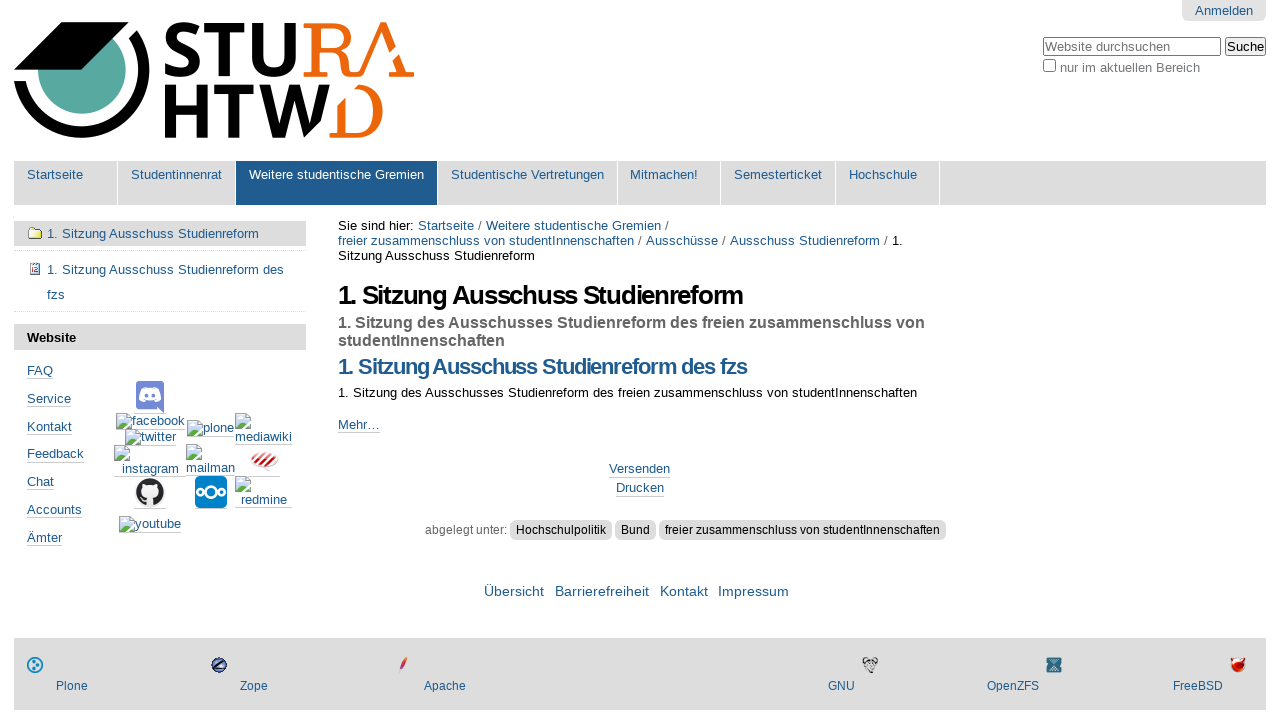

--- FILE ---
content_type: text/html;charset=utf-8
request_url: https://www.stura.htw-dresden.de/weitere/fzs/ausschuesse/studienreform/1-sitzung
body_size: 6344
content:

<!DOCTYPE html>

<html xmlns="http://www.w3.org/1999/xhtml" lang="de">

    
    
    
    
    


<head>
    <meta http-equiv="Content-Type" content="text/html; charset=utf-8" />

    
        <base href="https://www.stura.htw-dresden.de/weitere/fzs/ausschuesse/studienreform/1-sitzung/" /><!--[if lt IE 7]></base><![endif]-->
    

    
        <meta content="1. Sitzung des Ausschusses Studienreform des freien zusammenschluss von studentInnenschaften" name="description" />

  
    <link rel="stylesheet" type="text/css" media="screen" href="https://www.stura.htw-dresden.de/portal_css/Sunburst%20Theme/reset-cachekey-279e8a2d2f77ec566a624add4f6708c0.css" />
    <link rel="stylesheet" type="text/css" href="https://www.stura.htw-dresden.de/portal_css/Sunburst%20Theme/base-cachekey-99354d44b818a9b1d98f245e264b4a3f.css" />
    <link rel="stylesheet" type="text/css" media="all" href="https://www.stura.htw-dresden.de/portal_css/Sunburst%20Theme/ploneCustom-cachekey-db6dd46d65d8b078edfd63a80f97d660.css" />

  
  
    <script type="text/javascript" src="https://www.stura.htw-dresden.de/portal_javascripts/Sunburst%20Theme/resourceplone.app.jquery-cachekey-30a7acd4dc31cdd2c1d906e1bf401c4e.js"></script>
    <script type="text/javascript" src="https://www.stura.htw-dresden.de/portal_javascripts/Sunburst%20Theme/kss-bbb-cachekey-75908a7f082ecf3b183c6f5403201d04.js"></script>


<title>1. Sitzung Ausschuss Studienreform &mdash; Website StuRa HTW Dresden</title>
        
    <link rel="canonical" href="https://www.stura.htw-dresden.de/weitere/fzs/ausschuesse/studienreform/1-sitzung" />

    <link rel="shortcut icon" type="image/x-icon" href="https://www.stura.htw-dresden.de/favicon.ico" />
    <link rel="apple-touch-icon" href="https://www.stura.htw-dresden.de/touch_icon.png" />






    <link rel="search" href="https://www.stura.htw-dresden.de/@@search" title="Website durchsuchen" />



        
        
        
        
        

        <meta name="viewport" content="width=device-width, initial-scale=0.6666, maximum-scale=1.0, minimum-scale=0.6666" />
        <meta name="generator" content="Plone - http://plone.org" />
    
</head>

<body class="template-folder_summary_view portaltype-folder site-Plone section-weitere subsection-fzs subsection-fzs-ausschuesse subsection-fzs-ausschuesse-studienreform icons-on userrole-anonymous" dir="ltr">

<div id="visual-portal-wrapper">

        <div id="portal-top" class="row">
<div class="cell width-full position-0">
            <div id="portal-header">
    

<div id="portal-personaltools-wrapper">

<p class="hiddenStructure">Benutzerspezifische Werkzeuge</p>



<ul class="actionMenu deactivated" id="portal-personaltools">
  <li id="anon-personalbar">
    
        <a href="https://www.stura.htw-dresden.de/login" id="personaltools-login">Anmelden</a>
    
  </li>
</ul>

</div>

<div id="portal-searchbox">

    <form id="searchGadget_form" action="https://www.stura.htw-dresden.de/@@search">

        <div class="LSBox">
        <label class="hiddenStructure" for="searchGadget">Website durchsuchen</label>

        <input name="SearchableText" type="text" size="18" title="Website durchsuchen" placeholder="Website durchsuchen" accesskey="4" class="searchField" id="searchGadget" />

        <input class="searchButton" type="submit" value="Suche" />

        <div class="searchSection">
            <input id="searchbox_currentfolder_only" class="noborder" type="checkbox" name="path" value="/Plone/weitere/fzs/ausschuesse/studienreform/1-sitzung" />
            <label for="searchbox_currentfolder_only" style="cursor: pointer">nur im aktuellen Bereich</label>
        </div>

        <div class="LSResult" id="LSResult"><div class="LSShadow" id="LSShadow"></div></div>
        </div>
    </form>

    <div id="portal-advanced-search" class="hiddenStructure">
        <a href="https://www.stura.htw-dresden.de/@@search" accesskey="5">Erweiterte Suche…</a>
    </div>

</div>

<a id="portal-logo" title="Website StuRa HTW Dresden" accesskey="1" href="https://www.stura.htw-dresden.de">
    <img src="https://www.stura.htw-dresden.de/logo.png" alt="Website StuRa HTW Dresden" title="Website StuRa HTW Dresden" height="116" width="400" /></a>


    <p class="hiddenStructure">Sektionen</p>

    <ul id="portal-globalnav"><li id="portaltab-index_html" class="plain"><a href="https://www.stura.htw-dresden.de" title="">Startseite</a></li><li id="portaltab-stura" class="plain"><a href="https://www.stura.htw-dresden.de/stura" title="Studentinnenrat der Hochschule für Technik und Wirtschaft Dresden (StuRa HTW Dresden)">Studentinnenrat</a></li><li id="portaltab-weitere" class="selected"><a href="https://www.stura.htw-dresden.de/weitere" title="Weitere Gremien der Studentinnen- und Studentenschaft der Hochschule für Technik und Wirtschaft Dresden">Weitere studentische Gremien</a></li><li id="portaltab-vertretungen" class="plain"><a href="https://www.stura.htw-dresden.de/vertretungen" title="Studentische Vertretungen der Studentinnen- und Studentenschaft der Hochschule für Technik und Wirtschaft Dresden">Studentische Vertretungen</a></li><li id="portaltab-mitmachen" class="plain"><a href="https://www.stura.htw-dresden.de/mitmachen"
    title="&quot;Mitmachen! Mitwirken! Mitgestalten!&quot; für unsere Studentinnen- und Studentenschaft
">Mitmachen!</a></li><li id="portaltab-ticket" class="plain"><a href="https://www.stura.htw-dresden.de/ticket" title="">Semesterticket</a></li><li id="portaltab-hs" class="plain"><a href="https://www.stura.htw-dresden.de/hs" title="Hochschule für Technik und Wirtschaft Dresden">Hochschule</a></li></ul>


</div>

</div>
        </div>
    <div id="portal-columns" class="row">

        <div id="portal-column-content" class="cell width-1:2 position-1:4">

            <div id="viewlet-above-content"><div id="portal-breadcrumbs">

    <span id="breadcrumbs-you-are-here">Sie sind hier:</span>
    <span id="breadcrumbs-home">
        <a href="https://www.stura.htw-dresden.de">Startseite</a>
        <span class="breadcrumbSeparator">
            /
            
        </span>
    </span>
    <span id="breadcrumbs-1" dir="ltr">
        
            <a href="https://www.stura.htw-dresden.de/weitere">Weitere studentische Gremien</a>
            <span class="breadcrumbSeparator">
                /
                
            </span>
            
         
    </span>
    <span id="breadcrumbs-2" dir="ltr">
        
            <a href="https://www.stura.htw-dresden.de/weitere/fzs">freier zusammenschluss von studentInnenschaften</a>
            <span class="breadcrumbSeparator">
                /
                
            </span>
            
         
    </span>
    <span id="breadcrumbs-3" dir="ltr">
        
            <a href="https://www.stura.htw-dresden.de/weitere/fzs/ausschuesse">Ausschüsse</a>
            <span class="breadcrumbSeparator">
                /
                
            </span>
            
         
    </span>
    <span id="breadcrumbs-4" dir="ltr">
        
            <a href="https://www.stura.htw-dresden.de/weitere/fzs/ausschuesse/studienreform">Ausschuss Studienreform</a>
            <span class="breadcrumbSeparator">
                /
                
            </span>
            
         
    </span>
    <span id="breadcrumbs-5" dir="ltr">
        
            
            
            <span id="breadcrumbs-current">1. Sitzung Ausschuss Studienreform</span>
         
    </span>

</div>
</div>

            
                <div class="">

                    

                    

    <dl class="portalMessage info" id="kssPortalMessage" style="display:none">
        <dt>Info</dt>
        <dd></dd>
    </dl>



                    
                        <div id="content">

                            

                            

                             <div id="viewlet-above-content-title"></div>
                             
                                 
                                 
            
                <h1 id="parent-fieldname-title" class="documentFirstHeading">
                    1. Sitzung Ausschuss Studienreform
                </h1>
            
            
        
                             
                             <div id="viewlet-below-content-title">
</div>

                             
                                 
                                 
            
                <div id="parent-fieldname-description" class="documentDescription">
                   1. Sitzung des Ausschusses Studienreform des freien zusammenschluss von studentInnenschaften
                </div>
            
            
        
                             

                             <div id="viewlet-above-content-body"></div>
                             <div id="content-core">
                                 
        

    

    
    
    

        
                
            
            
                
                <div class="tileItem visualIEFloatFix">

                    

                    <h2 class="tileHeadline">

                        <a href="https://www.stura.htw-dresden.de/weitere/fzs/ausschuesse/studienreform/1-sitzung/termin" class="summary url">1. Sitzung Ausschuss Studienreform des fzs</a>

                    </h2>

                    

                    <p class="tileBody">
                        <span class="description">1. Sitzung des Ausschusses Studienreform des freien zusammenschluss von studentInnenschaften</span>
                    </p>

                    <p class="tileFooter">
                        <a href="https://www.stura.htw-dresden.de/weitere/fzs/ausschuesse/studienreform/1-sitzung/termin"> 
                           <span class="hiddenStructure">1. Sitzung Ausschuss Studienreform des fzs - </span> 
                           <span>Mehr…</span> 
                        </a>
                    </p>

                    <div class="visualClear"><!-- --></div>

                </div>
                    
            
            
            

        

    <!-- Navigation -->


  






    
    
        
    

    
    


    
                             </div>
                             <div id="viewlet-below-content-body">



    <div class="visualClear"><!-- --></div>

    <div class="documentActions">
        

            <p class="hiddenStructure">Artikelaktionen</p>

<!--
BEGIN Customizing by AStA
---- change the look for the entries by replacing the the list with ugly item dots with a table with centered rows 
!-->
<!--
---- do not show the default
            <ul tal:define="normalizeString nocall: context/@@plone/normalizeString">
                  <li tal:repeat="daction view/actions"
                      tal:attributes="id python:'document-action-' + normalizeString(daction['id'])">
                      <a href=""
                         tal:attributes="href daction/url;
                                         target daction/link_target|nothing;
                                         title daction/description"
                         tal:content="daction/title">
                      </a>
                  </li>
            </ul>
!-->
            <table width="100%">
                <tbody>
                    <tr id="document-action-sendto">
                          <td align="center">
                              <a href="https://www.stura.htw-dresden.de/weitere/fzs/ausschuesse/studienreform/1-sitzung/sendto_form" title="">Versenden</a>
                          </td>
                    </tr>
                    <tr id="document-action-print">
                          <td align="center">
                              <a href="javascript:this.print();" title="">Drucken</a>
                          </td>
                    </tr>
                </tbody>
            </table>
<!--
END Customizing by AStA
!-->
        

        

    </div>
</div>

                            
                        </div>
                    

                    
                </div>
            

            <div id="viewlet-below-content"><div id="category" class="documentByLine">
  abgelegt unter:
  <span>
    <a href="https://www.stura.htw-dresden.de/@@search?Subject%3Alist=Hochschulpolitik" class="link-category" rel="tag">Hochschulpolitik</a><span class="separator">,</span>
  </span>
  <span>
    <a href="https://www.stura.htw-dresden.de/@@search?Subject%3Alist=Bund" class="link-category" rel="tag">Bund</a><span class="separator">,</span>
  </span>
  <span>
    <a href="https://www.stura.htw-dresden.de/@@search?Subject%3Alist=freier%20zusammenschluss%20von%20studentInnenschaften" class="link-category" rel="tag">freier zusammenschluss von studentInnenschaften</a>
  </span>
</div>





</div>
        </div>

        
        <div id="portal-column-one" class="cell width-1:4 position-0">
            
                
<div class="portletWrapper" data-portlethash="706c6f6e652e6c656674636f6c756d6e0a636f6e746578740a2f506c6f6e650a" id="portletwrapper-706c6f6e652e6c656674636f6c756d6e0a636f6e746578740a2f506c6f6e650a">
<dl class="portlet portletNavigationTree">

    <dt class="portletHeader hiddenStructure">
        <span class="portletTopLeft"></span>
        <a href="https://www.stura.htw-dresden.de/sitemap" class="tile">Navigation</a>
        <span class="portletTopRight"></span>
    </dt>

    <dd class="portletItem lastItem">
        <ul class="navTree navTreeLevel0">
            <li class="navTreeItem navTreeTopNode navTreeCurrentNode nav-section-1-sitzung-ausschuss-studienreform">
                <div>
                   <a href="https://www.stura.htw-dresden.de/weitere/fzs/ausschuesse/studienreform/1-sitzung" class="contenttype-folder navTreeCurrentItem" title="1. Sitzung des Ausschusses Studienreform des freien zusammenschluss von studentInnenschaften">
                   
                   
                   1. Sitzung Ausschuss Studienreform
                   </a>
                </div>
            </li>
            



<li class="navTreeItem visualNoMarker section-termin">

    


        <a href="https://www.stura.htw-dresden.de/weitere/fzs/ausschuesse/studienreform/1-sitzung/termin" class="state-external contenttype-event" title="1. Sitzung des Ausschusses Studienreform des freien zusammenschluss von studentInnenschaften">
            
            <span>1. Sitzung Ausschuss Studienreform des fzs</span>
        </a>

        

    
</li>




        </ul>
        <span class="portletBottomLeft"></span>
        <span class="portletBottomRight"></span>
    </dd>
</dl>

</div>

<div class="portletWrapper" data-portlethash="706c6f6e652e6c656674636f6c756d6e0a636f6e746578740a2f506c6f6e650a77656273697465" id="portletwrapper-706c6f6e652e6c656674636f6c756d6e0a636f6e746578740a2f506c6f6e650a77656273697465">
<dl class="portlet portletStaticText portlet-static-website">

    <dt class="portletHeader">
        <span class="portletTopLeft"></span>
        <span>
           Website
        </span>
        <span class="portletTopRight"></span>
    </dt>

    <dd class="portletItem odd">
        <table style="width: 100%;">
<tbody>
<tr>
<td style="width: 60%;">
<p><a href="https://www.stura.htw-dresden.de/faq" class="internal-link"> FAQ </a></p>
<p><a href="https://www.stura.htw-dresden.de/service" class="internal-link"> Service </a></p>
<p><a href="https://www.stura.htw-dresden.de/kontakt" class="internal-link"> Kontakt </a></p>
<p><a href="https://www.stura.htw-dresden.de/contact-info" class="internal-link"> Feedback </a></p>
<p><a href="https://www.stura.htw-dresden.de/chat" class="internal-link"> Chat </a></p>
<p><a href="https://www.stura.htw-dresden.de/members" class="internal-link"> Accounts </a></p>
<p><a href="https://www.stura.htw-dresden.de/organigramm" class="internal-link"> Ämter </a></p>
</td>
<td style="text-align: right; width: 40%;">
<table>
<tbody style="width: 50%;">
<tr>
<td style="text-align: center; "><a href="https://www.stura.htw-dresden.de/stura/sp/covid-19/discord/account"><img src="https://www.stura.htw-dresden.de/stura/vorstand/covid-19/discord/ico/image" alt="icon discord" class="transparent" title="Icon Discord" /></a></td>
</tr>
<tr>
<td style="text-align: center; "><a href="https://www.stura.htw-dresden.de/stura/ref/oea/sm/accounts/facebook/account"><img alt="facebook" class="transparent" src="https://upload.wikimedia.org/wikipedia/commons/thumb/c/c2/F_icon.svg/32px-F_icon.svg.png" /></a></td>
</tr>
<tr>
<td style="text-align: center; "><a href="https://www.stura.htw-dresden.de/stura/ref/oea/sm/accounts/twitter/account"><img alt="twitter" class="transparent" src="https://upload.wikimedia.org/wikipedia/commons/thumb/e/e4/Twitter_2012_logo.svg/32px-Twitter_2012_logo.svg.png" /></a></td>
</tr>
<tr>
<td style="text-align: center; "><a href="https://www.stura.htw-dresden.de/stura/ref/oea/sm/accounts/instagram/account"><img alt="instagram" class="transparent" src="https://upload.wikimedia.org/wikipedia/commons/thumb/e/e7/Instagram_logo_2016.svg/32px-Instagram_logo_2016.svg.png" /></a></td>
</tr>
<tr>
<td style="text-align: center; "><a href="https://www.stura.htw-dresden.de/stura/ref/oea/sm/accounts/github/account"><img alt="github" class="transparent" src="https://github.com/fluidicon.png" width="32" /></a></td>
</tr>
<tr>
<td height="32px" style="text-align: center; "><a href="https://www.stura.htw-dresden.de/stura/ref/oea/sm/accounts/youtube/account"><img alt="youtube" class="transparent" src="https://upload.wikimedia.org/wikipedia/commons/thumb/7/75/YouTube_social_white_squircle_(2017).svg/32px-YouTube_social_white_squircle_(2017).svg.png" /></a></td>
</tr>
</tbody>
</table>
</td>
<td style="text-align: right; ">
<table style="width: 50%;">
<tbody>
<tr>
<td style="text-align: center; "><a href="https://www.stura.htw-dresden.de/stura/ref/oea/web/web" title="Webiste Plone"><img alt="plone" class="transparent" src="https://www.plone.org/favicon.ico" width="32" /></a></td>

<td style="text-align: center; "><a href="https://www.stura.htw-dresden.de/stura/ref/verwaltung/doku/wiki/wiki" title="Wiki MediaWiki"><img alt="mediawiki" src="https://www.mediawiki.org/static/favicon/mediawiki.ico" width="32" /></a></td>
</tr>
<tr>
<td style="text-align: center; "><a href="https://www.stura.htw-dresden.de/stura/ref/verwaltung/mails/lists/lists" title="Mail-Verteiler Mailman"><img alt="mailman" src="https://www.gnu.org/software/mailman/images/favicon.ico" width="32" /></a></td>
<td style="text-align: center; "><a href="https://www.stura.htw-dresden.de/stura/ref/oea/sm/chat/www.chat.htw.stura-dresden.de" title="Chat im Browser Candy"><img alt="candy-chat" src="https://candy-chat.github.io/candy/public/logo.png" width="32" /></a></td>
</tr>
<tr>
<td style="text-align: center; "><a href="https://www.stura.htw-dresden.de/stura/ref/verwaltung/dateien/files/cloud" title="Dateiverwaltung Nextcloud"><img alt="nextcloud" height="32" src="https://nextcloud.com/wp-content/uploads/2022/03/favicon.png" width="32" /></a></td>
<td style="text-align: center; "><a href="https://www.stura.htw-dresden.de/stura/ref/verwaltung/ko/aufgabenverwaltung/aus" title="Aufgabenverwaltung Redmine"><img alt="redmine" src="https://www.redmine.org/attachments/download/9529/favicon.ico" width="32" /></a></td>
</tr>
</tbody>
</table>
</td>
</tr>
</tbody>
</table>
        
            <span class="portletBottomLeft"></span>
            <span class="portletBottomRight"></span>
        
    </dd>
    
    

</dl>
</div>




            
        </div>

        <div id="portal-column-two" class="cell width-1:4 position-3:4">
            
                
<div class="portletWrapper" data-portlethash="706c6f6e652e7269676874636f6c756d6e0a636f6e746578740a2f506c6f6e652f776569746572652f667a730a7273732d667a73" id="portletwrapper-706c6f6e652e7269676874636f6c756d6e0a636f6e746578740a2f506c6f6e652f776569746572652f667a730a7273732d667a73">


</div>

<div class="portletWrapper" data-portlethash="706c6f6e652e7269676874636f6c756d6e0a636f6e746578740a2f506c6f6e652f776569746572652f667a730a7273732d687474702d7777772d667a732d64652d6665" id="portletwrapper-706c6f6e652e7269676874636f6c756d6e0a636f6e746578740a2f506c6f6e652f776569746572652f667a730a7273732d687474702d7777772d667a732d64652d6665">


</div>




            
        </div>
        
    </div>


    <div id="portal-footer-wrapper" class="row">
        <div class="cell width-full position-0">
            <ul id="portal-siteactions">

    <li id="siteaction-sitemap"><a href="https://www.stura.htw-dresden.de/sitemap" accesskey="3" title="Übersicht">Übersicht</a></li>
    <li id="siteaction-accessibility"><a href="https://www.stura.htw-dresden.de/accessibility-info" accesskey="0" title="Barrierefreiheit">Barrierefreiheit</a></li>
    <li id="siteaction-contact"><a href="https://www.stura.htw-dresden.de/contact-info" accesskey="9" title="Kontakt">Kontakt</a></li>
    <li id="siteaction-impressum"><a href="https://www.stura.htw-dresden.de/impressum" accesskey="" title="Impressum">Impressum</a></li>
</ul>

<div id="portal-footer">
<!--
BEGIN Customizing by AStA
thx, for all the software to run this website
!-->
<!--
---- do not show the default
          <p>
               <span i18n:translate="description_copyright" tal:omit-tag="">
               The
               <span i18n:name="plonecms" tal:omit-tag="">
                    <a href="http://plone.org" i18n:translate="label_plone_cms">Plone<sup>&reg;</sup> Open Source CMS/WCM</a>
               </span>
               is
               <abbr title="Copyright" i18n:name="copyright" i18n:attributes="title title_copyright;">&copy;</abbr>
               2000-<tal:year i18n:name="current_year" tal:content="view/year" />
               by the
               <span i18n:name="plonefoundation" tal:omit-tag="">
                    <a href="http://plone.org/foundation" i18n:translate="label_plone_foundation">Plone Foundation</a></span>
               and friends.
               </span>

               <span i18n:translate="description_license" tal:omit-tag="">
               Distributed under the
                    <span i18n:name="license" tal:omit-tag="">
                         <a href="http://creativecommons.org/licenses/GPL/2.0/" i18n:translate="label_gnu_gpl_licence">GNU GPL license</a></span>.
               </span>
          </p>
!-->
            <table width="100%">
                <tbody>
                    <tr>
                        <td width="15%" align="left"><a class="external-link" href="https://old.plone.org/countries/de/"><img alt="Plone" class="image-left" src="/stura/ref/oea/web/plone-cms/logo/favicon/favicon" width="16" height="16" /><br />Plone</a></td>
                        <td width="15%" align="left"><a class="external-link" href="http://zope.org/"><img alt="Zope" class="image-left" src="/stura/ref/oea/web/plone-cms/logo/favicon/zope" width="16" height="16" /><br />Zope</a></td>
                        <td width="15%" align="left"><a class="external-link" href="https://httpd.apache.org/"><img alt="Apache HTTP Server" class="image-left" src="/stura/ref/oea/web/plone-cms/logo/favicon/apache" width="16" height="16" /><br />Apache</a></td>
                        <!-- <th align="center"><a  class="internal-link" href="/">-- StuRa HTW Dresden<br /> --<img alt="StuRa HTW Dresden" class="image-center" src="/stura/ref/oea/cd/cd/logo/logo-2008/symbol/stura_ohne_typo72.png" height="72" /></a></th> !-->
                        <!-- <th align="center"><a  class="internal-link" href="/">-- StuRa HTW Dresden<br /> --<img alt="StuRa HTW Dresden" class="image-center" src="/stura/ref/oea/cd/cd/logo/customization/logo-mit-logo-htw-dresden-128.png" height="72"><img></a></th> !-->
                        <th align="center"></th>
                        <td width="15%" align="right"><a class="external-link" href="https://www.gnu.org/home.de.html"><img alt="GNU’s Not Unix" class="image-right" src="/stura/ref/oea/web/plone-cms/logo/favicon/gnu" width="16" height="16" /><br />GNU</a></td>
                        <td width="15%" align="right"><a class="external-link" href="http://open-zfs.org/"><img alt="OpenZFS" class="image-right" src="/stura/ref/oea/web/plone-cms/logo/favicon/openzfs" width="16" height="16" /><br />OpenZFS</a></td>
                        <td width="15%" align="right"><a class="external-link" href="https://www.freebsd.org/de/"><img alt="Powered by... FreeBSD" class="image-right" src="/stura/ref/oea/web/plone-cms/logo/favicon/freebsd" width="16" height="16" /><br />FreeBSD</a></td>
                    </tr>
                </tbody>
            </table>
<!--
END Customizing by AStA
!-->
</div>

        </div>
    </div>



</div>
</body>
</html>


